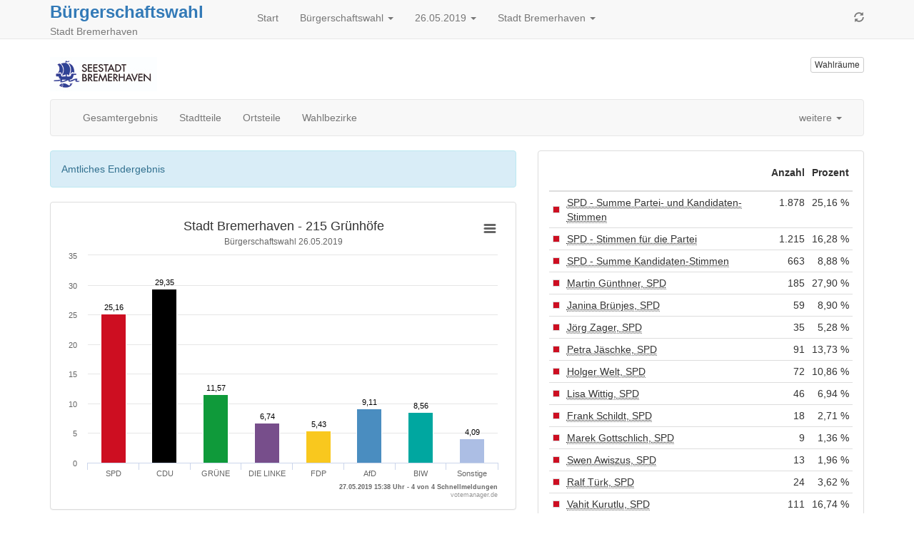

--- FILE ---
content_type: text/html
request_url: https://www.wahlen-bremen.de/Wahlen/2019_05_26/04012000/html5/Buergerschaft_Bremen_22_Ortsteil_215_Gruenhoefe.html
body_size: 8412
content:
<!DOCTYPE html>
<html lang="de"><head><meta name="viewport" content="width=device-width, initial-scale=1.0"> <title>B&uuml;rgerschaftswahl - Europawahl / B&uuml;rgerschaftswahl / Stadtverordnetenversammlung 2019 in der Stadt Bremerhaven - Ortsteil 215 Gr&uuml;nh&ouml;fe</title><meta http-equiv='X-UA-Compatible' content='IE=9'>
<meta http-equiv='Content-Type' content='text/html;charset=utf-8'><meta http-equiv='expires' content='Mon, 26 Jul 1997 05:00:00 GMT'>
<meta http-equiv='cache-control' content='no-cache, must-revalidate'>
<meta http-equiv='pragma' content='no-cache'>
<link rel="SHORTCUT ICON" href="img/favicon.png" type="image/x-icon">
<link rel="icon" href="img/favicon.png" type="image/x-icon">
<link type="image/x-icon" href="img/favicon.png"/>
<script type="text/javascript" src="js/jquery.js"></script><link rel="stylesheet" type="text/css" href="css/bootstrap.min.css"><script type="text/javascript" src="js/bootstrap.min.js"></script><script type="text/javascript" src="js/charts/highcharts.js"></script><script type="text/javascript" src="js/charts/highcharts-more.js"></script><script type="text/javascript" src="js/charts/modules/exporting.js"></script><script type="text/javascript" src="js/Highchart.language.js"></script><script type="text/javascript" src="js/charts/map.js"></script><script type="text/javascript" src="js/jquery.ellipsis.min.js"></script><link rel="stylesheet" type="text/css" href="css/main.css"><script type="text/javascript" src="js/main.js"></script></head><body><!-- behoerde='Stadt Bremerhaven'&termin='26.05.2019'&wahl='Europawahl / Bürgerschaftswahl / Stadtverordnetenversammlung'&favName='Europawahl / Bürgerschaftswahl / Stadtverordnetenversammlung in der Stadt Bremerhaven (26.05.2019) - Übersicht' -->
<nav class="navbar navbar-default navbar-fixed-top"  role="navigation" ><div class="container" ><div class="navbar-header" ><a href="javascript:location.reload(true);"  class="navbar-toggle" ><i class="glyphicon glyphicon-refresh" ></i></a> <button type="button" class="navbar-toggle" data-toggle="collapse" data-target="#bs-example-navbar-collapse-1"><i class="glyphicon glyphicon-list" ></i></button><div style="margin-right:5px;"  class="headerInfo" ><span class="title" ><a style="font-size:1.2em"  href="Buergerschaft_Bremen_22_Gemeinde_Stadt_Bremerhaven.html" >B&uuml;rgerschaftswahl</a></span><span class="subtitle" > Stadt Bremerhaven</span></div></div><div class="collapse navbar-collapse"  id="bs-example-navbar-collapse-1" ><ul class="nav navbar-nav" ><li><a href="index.html" >Start</a></li><li class="dropdown" ><a data-toggle="dropdown"  href="#"  class="dropdown-toggle" >B&uuml;rgerschaftswahl <span class="caret" ></span></a><ul class="dropdown-menu" ><li><a href="index.html" >Wahlen&uuml;bersicht</a></li><li class="divider" ></li><li class="" ><a href="Europawahl_21_Gemeinde_Stadt_Bremerhaven.html" >Europawahl </a></li><li class="active" ><a href="Buergerschaft_Bremen_22_Gemeinde_Stadt_Bremerhaven.html" >B&uuml;rgerschaftswahl </a></li><li class="" ><a href="Stadtverordnetenversammlung_Bremerhaven_25_Gemeinde_Stadt_Bremerhaven.html" >Stadtverordnetenversammlung </a></li></ul></li><li class="dropdown" ><a data-toggle="dropdown"  href="#"  class="dropdown-toggle" >26.05.2019 <span class="caret" ></span></a><ul class="dropdown-menu" ><li><a href="../../../04012000/index.html" >Termin &auml;ndern</a></li></ul></li><li class="dropdown" ><a data-toggle="dropdown"  href="#"  class="dropdown-toggle" >Stadt Bremerhaven <span class="caret" ></span></a><ul class="dropdown-menu" ><li><a href="http://wahlen.votemanager.de/" >Beh&ouml;rde &auml;ndern</a></li><li class="divider" ></li><li><a href="http://www.bremerhaven.de"  target="_blank" >zur Homepage</a></li><li><a href="../../04010000/html5/index.html" >zum Land</a></li></ul></li></ul><ul class="nav navbar-nav navbar-right hidden-xs" ><li><a href="javascript:location.reload(true);" ><i class="glyphicon glyphicon-refresh" ></i></a></li></ul></div></div></nav><div class="container" ><p><div class="row" ><div class="col-md-9 col-xs-6" ><a href="http://www.bremerhaven.de"  target="_blank" ><img src="logo.png"  alt="Logo"  title="Logo"  class="img-responsive" ></a></div><div class="col-md-3 col-xs-6" ><p><a href="Wahllokaluebersicht.html"  class="pull-right btn btn-default btn-xs"  title="Mein Wahlraum" >Wahlr&auml;ume</a></p></div></div>
<div class="row" ><div class="col-md-12" ><div id="newsbox" ></div></div></div>
</p><div class="navbar navbar-default" role="navigation">
<div class="container-fluid">
<div class="navbar-header">
<button type="button" class="navbar-toggle" data-toggle="collapse" data-target="#bs-example-navbar-collapse-2">
<span class="sr-only">Toggle navigation</span>
<span class="icon-bar"></span>
<span class="icon-bar"></span>
<span class="icon-bar"></span>
</button>
<a class="navbar-brand visible-xs" href="#">Ergebnis</a>
</div>
<div class="collapse navbar-collapse" id="bs-example-navbar-collapse-2">
<ul class="nav navbar-nav" ><li class="" ><a href="Buergerschaft_Bremen_22_Gemeinde_Stadt_Bremerhaven.html" >Gesamtergebnis</a></li><li class="" ><a href="Buergerschaft_Bremen_22_Uebersicht_ortst.html" >Stadtteile</a></li><li class="" ><a href="Buergerschaft_Bremen_22_Uebersicht_stadtteil.html" >Ortsteile</a></li><li class="" ><a href="Buergerschaft_Bremen_22_Uebersicht_stbz.html" >Wahlbezirke</a></li></ul>
<ul class="nav navbar-nav" ></ul>

<ul class="nav navbar-nav navbar-right" ><li class="dropdown" ><a data-toggle="dropdown"  href="#"  class="dropdown-toggle" >weitere <span class="caret" ></span></a><ul class="dropdown-menu" ><li><a href="Open-Data-Buergerschaft-Bremen223.csv"  target="_blank" ><i class="glyphicon glyphicon-book" ></i> 'Open Data'-CSV: Gemeinde-Ergebnis</a></li><li><a href="Open-Data-Buergerschaft-Bremen228.csv"  target="_blank" ><i class="glyphicon glyphicon-book" ></i> 'Open Data'-CSV: &Uuml;bersicht &uuml;ber Stadtteile</a></li><li><a href="Open-Data-Buergerschaft-Bremen2211.csv"  target="_blank" ><i class="glyphicon glyphicon-book" ></i> 'Open Data'-CSV: &Uuml;bersicht &uuml;ber Ortsteile</a></li><li><a href="Open-Data-Buergerschaft-Bremen226.csv"  target="_blank" ><i class="glyphicon glyphicon-book" ></i> 'Open Data'-CSV: &Uuml;bersicht &uuml;ber Wahlbezirke</a></li></ul></li></ul>
</div><!-- /.navbar-collapse -->
</div><!-- /.container-fluid -->
</div>

<div class="row" ><div class="col-md-7" ><div id="ergebnisStatus"  class="alert alert-info"  style="display:none" ></div>
<script type="text/javascript">
$( document ).ready(function () {
categoriesstadtteilgrafik393 = ['SPD','CDU','GR\u00DCNE','DIE LINKE','FDP','AfD','BIW','Sonstige'],
namestadtteilgrafik393 = 'Ergebnisübersicht',
datastadtteilgrafik393 = [{name:'Sozialdemokratische Partei Deutschlands', color: '#cd0e21', y: 25.16},{name:'Christlich Demokratische Union Deutschlands', color: '#000000', y: 29.35},{name:'B\u00DCNDNIS 90\/DIE GR\u00DCNEN', color: '#0f9a3a', y: 11.57},{name:'DIE LINKE', color: '#774e8b', y: 6.74},{name:'Freie Demokratische Partei', color: '#f9c81e', y: 5.43},{name:'Alternative f\u00FCr Deutschland', color: '#4a8dc0', y: 9.11},{name:'B\u00DCRGER IN WUT', color: '#00a7a0', y: 8.56},{name:'Sonstige', color: '#acbee4', y: 4.09, drilldown: {
name: 'Sonstige',
categories: ['PIRATEN','DIE RECHTE','FREIE W\u00C4HLER','WIR'],
data: [{name:'Piratenpartei Deutschland', color: '#e27b25', y: 2.05},{name:'DIE RECHTE \u2013 Partei f\u00FCr Volksabstimmung, Souver\u00E4nit\u00E4t und Heimatschutz', color: '#996633', y: 0.46},{name:'FREIE W\u00C4HLER', color: '#800000', y: 0.67},{name:'Willkommen in der Realit\u00E4t', color: '#006666', y: 0.91}],
color: '#acbee4'
}
}];
var chartstadtteilgrafik393 = $('#stadtteilgrafik393').highcharts({
           legend: { enabled: false },
            chart: { type: 'column',backgroundColor:null},
title: { 
   text: 'Stadt Bremerhaven - 215 Gr\u00FCnh\u00F6fe'
},
subtitle: { 
   text: 'B\u00FCrgerschaftswahl 26.05.2019'
},

            xAxis: {
               title: {
                   align: 'high',
                   text: '27.05.2019 15:38 Uhr - 4 von 4 Schnellmeldungen',
                   style: {
                       cursor: 'default',
                       fontWeight: 'bold',
                       fontSize: '7pt'
                   }
               }

               ,
               categories: categoriesstadtteilgrafik393,
               labels: { 
enabled: true,
              style: {
                 textOverflow: 'none'
               }
}
            },
            yAxis: {
title: { text: null }
            },
            tooltip: {
                enabled: false
            },
            series: [{
                name: namestadtteilgrafik393,
                data: datastadtteilgrafik393,
                color: 'white',
                dataLabels: {
                    enabled: true,
                       style: {
fontWeight: 'normal',
                }
},
                    overflow: 'none',
                    crop: false
            }],
            exporting: {
                enabled: true,
                filename: '215 Gr\u00FCnh\u00F6fe',
            },
credits: {
       floating: true,
       text: 'votemanager.de',
       href: null,
       position: {
           align: 'right',
           y: -2
       },
       style: {
           cursor: 'default',
           fontSize: '7pt'
       }
   },

            plotOptions: {
               series: {
                  states: {
                    hover: {
                       enabled: false
                      }
                    }
                },
                 column: {
                     cursor: 'pointer',
                     point: {
                         events: {
                             click: function() {
                                 var drilldown = this.drilldown;
                                 if (drilldown) { // drill down
                                     setChart(drilldown.name, drilldown.categories, drilldown.data, drilldown.color);
                                 } else { // restore
                                     setChart(namestadtteilgrafik393, categoriesstadtteilgrafik393, datastadtteilgrafik393);
                                 }
                             }
                         }
                     },
                     dataLabels: {
                         overflow: 'none',
                         crop: false,
                         enabled: true,
                         formatter: function() {
                             return Highcharts.numberFormat(this.y, 2, ',', ' ');
                         }
                     }
                 }
            }
        })
        .highcharts(); // return chart
function setChart(name, categories, data, color) {
     chartstadtteilgrafik393.xAxis[0].setCategories(categories, false);
     chartstadtteilgrafik393.series[0].remove(false);
     chartstadtteilgrafik393.addSeries({
         name: name,
         data: data,
         color: color || 'white'
     }, false);
     chartstadtteilgrafik393.redraw();
}
    });
</script>

<div class="modal fade"  id="SonstigeHinweis"  role="dialog"  aria-hidden="true" ></div>

<div class="panel panel-default" ><div class="panel-body" ><div id="stadtteilgrafik393"  class=""  style="min-width: 250px; height: 100%;" ></div></div></div>


<div class="visible-xs" ></div>
<div class="panel panel-default" ><div class="panel-heading" >215 Gr&uuml;nh&ouml;fe</div><div class="panel-body" ><div><p class="panel-body text-info"  style="text-align:center;font-weight:bolder" >Alle Schnellmeldungen eingegangen!<br>(4 von 4 Schnellmeldungen)</p><table  class="table table-striped"
>
<tr


>

<td>Wahlberechtigte
</td>
<td align="right" >3.592</td>
<td>
</td>
</tr>
<tr


>

<td>W&auml;hler
</td>
<td align="right" >1.583
</td>
<td align="right" >44,07 %
</td>
</tr>
<tr


>

<td>ung&uuml;ltige Stimmzettel
</td>
<td align="right" >66
</td>
<td align="right" >4,17 %
</td>
</tr>
<tr


>

<td>g&uuml;ltige Stimmzettel
</td>
<td align="right" >1.517
</td>
<td align="right" >95,83 %
</td>
</tr>

</table>
</div></div></div>

</div><div class="col-md-5" ><div class="panel panel-default" ><div class="panel-body" ><table  class="table table-condensed"
>
<thead>
<tr


>

<th style="width:1%" ></th>
<th></th>
<th><p class="text-right" >Anzahl</p></th>
<th><p class="text-right" >Prozent</p></th>
</tr>
</thead>
<tbody>
<tr


>

<td style="vertical-align:middle" ><div style="width:10px;height:10px;background-color: #cd0e21;border:solid 1px #dadada" ></div></td>
<td><abbr title="Sozialdemokratische Partei Deutschlands - Summe Partei- und Kandidaten-Stimmen" >SPD - Summe Partei- und Kandidaten-Stimmen</abbr></td>
<td class="text-right" ><nobr>1.878</nobr></td>
<td class="text-right" ><nobr>25,16 %</nobr></td>
</tr>
<tr


>

<td style="vertical-align:middle" ><div style="width:10px;height:10px;background-color: #cd0e21;border:solid 1px #dadada" ></div></td>
<td><abbr title="Sozialdemokratische Partei Deutschlands - Stimmen f&uuml;r die Partei" >SPD - Stimmen f&uuml;r die Partei</abbr></td>
<td class="text-right" ><nobr>1.215</nobr></td>
<td class="text-right" ><nobr>16,28 %</nobr></td>
</tr>
<tr


>

<td style="vertical-align:middle" ><div style="width:10px;height:10px;background-color: #cd0e21;border:solid 1px #dadada" ></div></td>
<td><abbr title="Sozialdemokratische Partei Deutschlands - Summe Kandidaten-Stimmen" >SPD - Summe Kandidaten-Stimmen</abbr></td>
<td class="text-right" ><nobr>663</nobr></td>
<td class="text-right" ><nobr>8,88 %</nobr></td>
</tr>
<tr


>

<td style="vertical-align:middle" ><div style="width:10px;height:10px;background-color: #cd0e21;border:solid 1px #dadada" ></div></td>
<td><abbr title="Martin G&uuml;nthner, Sozialdemokratische Partei Deutschlands" >Martin G&uuml;nthner, SPD</abbr></td>
<td class="text-right" ><nobr>185</nobr></td>
<td class="text-right" ><nobr>27,90 %</nobr></td>
</tr>
<tr


>

<td style="vertical-align:middle" ><div style="width:10px;height:10px;background-color: #cd0e21;border:solid 1px #dadada" ></div></td>
<td><abbr title="Janina Br&uuml;njes, Sozialdemokratische Partei Deutschlands" >Janina Br&uuml;njes, SPD</abbr></td>
<td class="text-right" ><nobr>59</nobr></td>
<td class="text-right" ><nobr>8,90 %</nobr></td>
</tr>
<tr


>

<td style="vertical-align:middle" ><div style="width:10px;height:10px;background-color: #cd0e21;border:solid 1px #dadada" ></div></td>
<td><abbr title="J&ouml;rg Zager, Sozialdemokratische Partei Deutschlands" >J&ouml;rg Zager, SPD</abbr></td>
<td class="text-right" ><nobr>35</nobr></td>
<td class="text-right" ><nobr>5,28 %</nobr></td>
</tr>
<tr


>

<td style="vertical-align:middle" ><div style="width:10px;height:10px;background-color: #cd0e21;border:solid 1px #dadada" ></div></td>
<td><abbr title="Petra J&auml;schke, Sozialdemokratische Partei Deutschlands" >Petra J&auml;schke, SPD</abbr></td>
<td class="text-right" ><nobr>91</nobr></td>
<td class="text-right" ><nobr>13,73 %</nobr></td>
</tr>
<tr


>

<td style="vertical-align:middle" ><div style="width:10px;height:10px;background-color: #cd0e21;border:solid 1px #dadada" ></div></td>
<td><abbr title="Holger Welt, Sozialdemokratische Partei Deutschlands" >Holger Welt, SPD</abbr></td>
<td class="text-right" ><nobr>72</nobr></td>
<td class="text-right" ><nobr>10,86 %</nobr></td>
</tr>
<tr


>

<td style="vertical-align:middle" ><div style="width:10px;height:10px;background-color: #cd0e21;border:solid 1px #dadada" ></div></td>
<td><abbr title="Lisa Wittig, Sozialdemokratische Partei Deutschlands" >Lisa Wittig, SPD</abbr></td>
<td class="text-right" ><nobr>46</nobr></td>
<td class="text-right" ><nobr>6,94 %</nobr></td>
</tr>
<tr


>

<td style="vertical-align:middle" ><div style="width:10px;height:10px;background-color: #cd0e21;border:solid 1px #dadada" ></div></td>
<td><abbr title="Frank Schildt, Sozialdemokratische Partei Deutschlands" >Frank Schildt, SPD</abbr></td>
<td class="text-right" ><nobr>18</nobr></td>
<td class="text-right" ><nobr>2,71 %</nobr></td>
</tr>
<tr


>

<td style="vertical-align:middle" ><div style="width:10px;height:10px;background-color: #cd0e21;border:solid 1px #dadada" ></div></td>
<td><abbr title="Marek Gottschlich, Sozialdemokratische Partei Deutschlands" >Marek Gottschlich, SPD</abbr></td>
<td class="text-right" ><nobr>9</nobr></td>
<td class="text-right" ><nobr>1,36 %</nobr></td>
</tr>
<tr


>

<td style="vertical-align:middle" ><div style="width:10px;height:10px;background-color: #cd0e21;border:solid 1px #dadada" ></div></td>
<td><abbr title="Swen Awiszus, Sozialdemokratische Partei Deutschlands" >Swen Awiszus, SPD</abbr></td>
<td class="text-right" ><nobr>13</nobr></td>
<td class="text-right" ><nobr>1,96 %</nobr></td>
</tr>
<tr


>

<td style="vertical-align:middle" ><div style="width:10px;height:10px;background-color: #cd0e21;border:solid 1px #dadada" ></div></td>
<td><abbr title="Ralf T&uuml;rk, Sozialdemokratische Partei Deutschlands" >Ralf T&uuml;rk, SPD</abbr></td>
<td class="text-right" ><nobr>24</nobr></td>
<td class="text-right" ><nobr>3,62 %</nobr></td>
</tr>
<tr


>

<td style="vertical-align:middle" ><div style="width:10px;height:10px;background-color: #cd0e21;border:solid 1px #dadada" ></div></td>
<td><abbr title="Vahit Kurutlu, Sozialdemokratische Partei Deutschlands" >Vahit Kurutlu, SPD</abbr></td>
<td class="text-right" ><nobr>111</nobr></td>
<td class="text-right" ><nobr>16,74 %</nobr></td>
</tr>
<tr


>

<td style="vertical-align:middle" ><div style="width:10px;height:10px;background-color: #000000;border:solid 1px #dadada" ></div></td>
<td><abbr title="Christlich Demokratische Union Deutschlands - Summe Partei- und Kandidaten-Stimmen" >CDU - Summe Partei- und Kandidaten-Stimmen</abbr></td>
<td class="text-right" ><nobr>2.191</nobr></td>
<td class="text-right" ><nobr>29,35 %</nobr></td>
</tr>
<tr


>

<td style="vertical-align:middle" ><div style="width:10px;height:10px;background-color: #000000;border:solid 1px #dadada" ></div></td>
<td><abbr title="Christlich Demokratische Union Deutschlands - Stimmen f&uuml;r die Partei" >CDU - Stimmen f&uuml;r die Partei</abbr></td>
<td class="text-right" ><nobr>965</nobr></td>
<td class="text-right" ><nobr>12,93 %</nobr></td>
</tr>
<tr


>

<td style="vertical-align:middle" ><div style="width:10px;height:10px;background-color: #000000;border:solid 1px #dadada" ></div></td>
<td><abbr title="Christlich Demokratische Union Deutschlands - Summe Kandidaten-Stimmen" >CDU - Summe Kandidaten-Stimmen</abbr></td>
<td class="text-right" ><nobr>1.226</nobr></td>
<td class="text-right" ><nobr>16,42 %</nobr></td>
</tr>
<tr


>

<td style="vertical-align:middle" ><div style="width:10px;height:10px;background-color: #000000;border:solid 1px #dadada" ></div></td>
<td><abbr title="Christine Schnittker, Christlich Demokratische Union Deutschlands" >Christine Schnittker, CDU</abbr></td>
<td class="text-right" ><nobr>133</nobr></td>
<td class="text-right" ><nobr>10,85 %</nobr></td>
</tr>
<tr


>

<td style="vertical-align:middle" ><div style="width:10px;height:10px;background-color: #000000;border:solid 1px #dadada" ></div></td>
<td><abbr title="Thorsten Raschen, Christlich Demokratische Union Deutschlands" >Thorsten Raschen, CDU</abbr></td>
<td class="text-right" ><nobr>74</nobr></td>
<td class="text-right" ><nobr>6,04 %</nobr></td>
</tr>
<tr


>

<td style="vertical-align:middle" ><div style="width:10px;height:10px;background-color: #000000;border:solid 1px #dadada" ></div></td>
<td><abbr title="Sina Dertwinkel, Christlich Demokratische Union Deutschlands" >Sina Dertwinkel, CDU</abbr></td>
<td class="text-right" ><nobr>18</nobr></td>
<td class="text-right" ><nobr>1,47 %</nobr></td>
</tr>
<tr


>

<td style="vertical-align:middle" ><div style="width:10px;height:10px;background-color: #000000;border:solid 1px #dadada" ></div></td>
<td><abbr title="G&uuml;nther Fli&szlig;ikowski, Christlich Demokratische Union Deutschlands" >G&uuml;nther Fli&szlig;ikowski, CDU</abbr></td>
<td class="text-right" ><nobr>22</nobr></td>
<td class="text-right" ><nobr>1,79 %</nobr></td>
</tr>
<tr


>

<td style="vertical-align:middle" ><div style="width:10px;height:10px;background-color: #000000;border:solid 1px #dadada" ></div></td>
<td><abbr title="Sascha Lucht, Christlich Demokratische Union Deutschlands" >Sascha Lucht, CDU</abbr></td>
<td class="text-right" ><nobr>18</nobr></td>
<td class="text-right" ><nobr>1,47 %</nobr></td>
</tr>
<tr


>

<td style="vertical-align:middle" ><div style="width:10px;height:10px;background-color: #000000;border:solid 1px #dadada" ></div></td>
<td><abbr title="Marina Kargoscha, Christlich Demokratische Union Deutschlands" >Marina Kargoscha, CDU</abbr></td>
<td class="text-right" ><nobr>39</nobr></td>
<td class="text-right" ><nobr>3,18 %</nobr></td>
</tr>
<tr


>

<td style="vertical-align:middle" ><div style="width:10px;height:10px;background-color: #000000;border:solid 1px #dadada" ></div></td>
<td><abbr title="Turhal &Ouml;zdal, Christlich Demokratische Union Deutschlands" >Turhal &Ouml;zdal, CDU</abbr></td>
<td class="text-right" ><nobr>860</nobr></td>
<td class="text-right" ><nobr>70,15 %</nobr></td>
</tr>
<tr


>

<td style="vertical-align:middle" ><div style="width:10px;height:10px;background-color: #000000;border:solid 1px #dadada" ></div></td>
<td><abbr title="Marco Butzkus, Christlich Demokratische Union Deutschlands" >Marco Butzkus, CDU</abbr></td>
<td class="text-right" ><nobr>9</nobr></td>
<td class="text-right" ><nobr>0,73 %</nobr></td>
</tr>
<tr


>

<td style="vertical-align:middle" ><div style="width:10px;height:10px;background-color: #000000;border:solid 1px #dadada" ></div></td>
<td><abbr title="Dieter Neuhoff, Christlich Demokratische Union Deutschlands" >Dieter Neuhoff, CDU</abbr></td>
<td class="text-right" ><nobr>30</nobr></td>
<td class="text-right" ><nobr>2,45 %</nobr></td>
</tr>
<tr


>

<td style="vertical-align:middle" ><div style="width:10px;height:10px;background-color: #000000;border:solid 1px #dadada" ></div></td>
<td><abbr title="Lutz Jacob, Christlich Demokratische Union Deutschlands" >Lutz Jacob, CDU</abbr></td>
<td class="text-right" ><nobr>23</nobr></td>
<td class="text-right" ><nobr>1,88 %</nobr></td>
</tr>
<tr


>

<td style="vertical-align:middle" ><div style="width:10px;height:10px;background-color: #0f9a3a;border:solid 1px #dadada" ></div></td>
<td><abbr title="B&Uuml;NDNIS 90/DIE GR&Uuml;NEN - Summe Partei- und Kandidaten-Stimmen" >GR&Uuml;NE - Summe Partei- und Kandidaten-Stimmen</abbr></td>
<td class="text-right" ><nobr>864</nobr></td>
<td class="text-right" ><nobr>11,57 %</nobr></td>
</tr>
<tr


>

<td style="vertical-align:middle" ><div style="width:10px;height:10px;background-color: #0f9a3a;border:solid 1px #dadada" ></div></td>
<td><abbr title="B&Uuml;NDNIS 90/DIE GR&Uuml;NEN - Stimmen f&uuml;r die Partei" >GR&Uuml;NE - Stimmen f&uuml;r die Partei</abbr></td>
<td class="text-right" ><nobr>543</nobr></td>
<td class="text-right" ><nobr>7,27 %</nobr></td>
</tr>
<tr


>

<td style="vertical-align:middle" ><div style="width:10px;height:10px;background-color: #0f9a3a;border:solid 1px #dadada" ></div></td>
<td><abbr title="B&Uuml;NDNIS 90/DIE GR&Uuml;NEN - Summe Kandidaten-Stimmen" >GR&Uuml;NE - Summe Kandidaten-Stimmen</abbr></td>
<td class="text-right" ><nobr>321</nobr></td>
<td class="text-right" ><nobr>4,30 %</nobr></td>
</tr>
<tr


>

<td style="vertical-align:middle" ><div style="width:10px;height:10px;background-color: #0f9a3a;border:solid 1px #dadada" ></div></td>
<td><abbr title="S&uuml;lmez Dogan, B&Uuml;NDNIS 90/DIE GR&Uuml;NEN" >S&uuml;lmez Dogan, GR&Uuml;NE</abbr></td>
<td class="text-right" ><nobr>189</nobr></td>
<td class="text-right" ><nobr>58,88 %</nobr></td>
</tr>
<tr


>

<td style="vertical-align:middle" ><div style="width:10px;height:10px;background-color: #0f9a3a;border:solid 1px #dadada" ></div></td>
<td><abbr title="Maurice M&uuml;ller, B&Uuml;NDNIS 90/DIE GR&Uuml;NEN" >Maurice M&uuml;ller, GR&Uuml;NE</abbr></td>
<td class="text-right" ><nobr>32</nobr></td>
<td class="text-right" ><nobr>9,97 %</nobr></td>
</tr>
<tr


>

<td style="vertical-align:middle" ><div style="width:10px;height:10px;background-color: #0f9a3a;border:solid 1px #dadada" ></div></td>
<td><abbr title="Dorothea Fensak, B&Uuml;NDNIS 90/DIE GR&Uuml;NEN" >Dorothea Fensak, GR&Uuml;NE</abbr></td>
<td class="text-right" ><nobr>13</nobr></td>
<td class="text-right" ><nobr>4,05 %</nobr></td>
</tr>
<tr


>

<td style="vertical-align:middle" ><div style="width:10px;height:10px;background-color: #0f9a3a;border:solid 1px #dadada" ></div></td>
<td><abbr title="Michael Labetzke, B&Uuml;NDNIS 90/DIE GR&Uuml;NEN" >Michael Labetzke, GR&Uuml;NE</abbr></td>
<td class="text-right" ><nobr>28</nobr></td>
<td class="text-right" ><nobr>8,72 %</nobr></td>
</tr>
<tr


>

<td style="vertical-align:middle" ><div style="width:10px;height:10px;background-color: #0f9a3a;border:solid 1px #dadada" ></div></td>
<td><abbr title="Julia Stephan, B&Uuml;NDNIS 90/DIE GR&Uuml;NEN" >Julia Stephan, GR&Uuml;NE</abbr></td>
<td class="text-right" ><nobr>15</nobr></td>
<td class="text-right" ><nobr>4,67 %</nobr></td>
</tr>
<tr


>

<td style="vertical-align:middle" ><div style="width:10px;height:10px;background-color: #0f9a3a;border:solid 1px #dadada" ></div></td>
<td><abbr title="Dr. Ulf Eversberg, B&Uuml;NDNIS 90/DIE GR&Uuml;NEN" >Dr. Ulf Eversberg, GR&Uuml;NE</abbr></td>
<td class="text-right" ><nobr>12</nobr></td>
<td class="text-right" ><nobr>3,74 %</nobr></td>
</tr>
<tr


>

<td style="vertical-align:middle" ><div style="width:10px;height:10px;background-color: #0f9a3a;border:solid 1px #dadada" ></div></td>
<td><abbr title="Claudius Kaminiarz, B&Uuml;NDNIS 90/DIE GR&Uuml;NEN" >Claudius Kaminiarz, GR&Uuml;NE</abbr></td>
<td class="text-right" ><nobr>32</nobr></td>
<td class="text-right" ><nobr>9,97 %</nobr></td>
</tr>
<tr


>

<td style="vertical-align:middle" ><div style="width:10px;height:10px;background-color: #774e8b;border:solid 1px #dadada" ></div></td>
<td>DIE LINKE - Summe Partei- und Kandidaten-Stimmen</td>
<td class="text-right" ><nobr>503</nobr></td>
<td class="text-right" ><nobr>6,74 %</nobr></td>
</tr>
<tr


>

<td style="vertical-align:middle" ><div style="width:10px;height:10px;background-color: #774e8b;border:solid 1px #dadada" ></div></td>
<td>DIE LINKE - Stimmen f&uuml;r die Partei</td>
<td class="text-right" ><nobr>326</nobr></td>
<td class="text-right" ><nobr>4,37 %</nobr></td>
</tr>
<tr


>

<td style="vertical-align:middle" ><div style="width:10px;height:10px;background-color: #774e8b;border:solid 1px #dadada" ></div></td>
<td>DIE LINKE - Summe Kandidaten-Stimmen</td>
<td class="text-right" ><nobr>177</nobr></td>
<td class="text-right" ><nobr>2,37 %</nobr></td>
</tr>
<tr


>

<td style="vertical-align:middle" ><div style="width:10px;height:10px;background-color: #774e8b;border:solid 1px #dadada" ></div></td>
<td>Nelson Jan&szlig;en, DIE LINKE</td>
<td class="text-right" ><nobr>100</nobr></td>
<td class="text-right" ><nobr>56,50 %</nobr></td>
</tr>
<tr


>

<td style="vertical-align:middle" ><div style="width:10px;height:10px;background-color: #774e8b;border:solid 1px #dadada" ></div></td>
<td>Ingo Rehmke, DIE LINKE</td>
<td class="text-right" ><nobr>60</nobr></td>
<td class="text-right" ><nobr>33,90 %</nobr></td>
</tr>
<tr


>

<td style="vertical-align:middle" ><div style="width:10px;height:10px;background-color: #774e8b;border:solid 1px #dadada" ></div></td>
<td>Heidemarie Schr&ouml;der, DIE LINKE</td>
<td class="text-right" ><nobr>17</nobr></td>
<td class="text-right" ><nobr>9,60 %</nobr></td>
</tr>
<tr


>

<td style="vertical-align:middle" ><div style="width:10px;height:10px;background-color: #f9c81e;border:solid 1px #dadada" ></div></td>
<td><abbr title="Freie Demokratische Partei - Summe Partei- und Kandidaten-Stimmen" >FDP - Summe Partei- und Kandidaten-Stimmen</abbr></td>
<td class="text-right" ><nobr>405</nobr></td>
<td class="text-right" ><nobr>5,43 %</nobr></td>
</tr>
<tr


>

<td style="vertical-align:middle" ><div style="width:10px;height:10px;background-color: #f9c81e;border:solid 1px #dadada" ></div></td>
<td><abbr title="Freie Demokratische Partei - Stimmen f&uuml;r die Partei" >FDP - Stimmen f&uuml;r die Partei</abbr></td>
<td class="text-right" ><nobr>290</nobr></td>
<td class="text-right" ><nobr>3,88 %</nobr></td>
</tr>
<tr


>

<td style="vertical-align:middle" ><div style="width:10px;height:10px;background-color: #f9c81e;border:solid 1px #dadada" ></div></td>
<td><abbr title="Freie Demokratische Partei - Summe Kandidaten-Stimmen" >FDP - Summe Kandidaten-Stimmen</abbr></td>
<td class="text-right" ><nobr>115</nobr></td>
<td class="text-right" ><nobr>1,54 %</nobr></td>
</tr>
<tr


>

<td style="vertical-align:middle" ><div style="width:10px;height:10px;background-color: #f9c81e;border:solid 1px #dadada" ></div></td>
<td><abbr title="Dr. Hauke Hilz, Freie Demokratische Partei" >Dr. Hauke Hilz, FDP</abbr></td>
<td class="text-right" ><nobr>60</nobr></td>
<td class="text-right" ><nobr>52,17 %</nobr></td>
</tr>
<tr


>

<td style="vertical-align:middle" ><div style="width:10px;height:10px;background-color: #f9c81e;border:solid 1px #dadada" ></div></td>
<td><abbr title="Bernd Schomaker, Freie Demokratische Partei" >Bernd Schomaker, FDP</abbr></td>
<td class="text-right" ><nobr>12</nobr></td>
<td class="text-right" ><nobr>10,43 %</nobr></td>
</tr>
<tr


>

<td style="vertical-align:middle" ><div style="width:10px;height:10px;background-color: #f9c81e;border:solid 1px #dadada" ></div></td>
<td><abbr title="Bernd Freemann, Freie Demokratische Partei" >Bernd Freemann, FDP</abbr></td>
<td class="text-right" ><nobr>15</nobr></td>
<td class="text-right" ><nobr>13,04 %</nobr></td>
</tr>
<tr


>

<td style="vertical-align:middle" ><div style="width:10px;height:10px;background-color: #f9c81e;border:solid 1px #dadada" ></div></td>
<td><abbr title="Jens-Peter Mickmann, Freie Demokratische Partei" >Jens-Peter Mickmann, FDP</abbr></td>
<td class="text-right" ><nobr>5</nobr></td>
<td class="text-right" ><nobr>4,35 %</nobr></td>
</tr>
<tr


>

<td style="vertical-align:middle" ><div style="width:10px;height:10px;background-color: #f9c81e;border:solid 1px #dadada" ></div></td>
<td><abbr title="Alexander Litau, Freie Demokratische Partei" >Alexander Litau, FDP</abbr></td>
<td class="text-right" ><nobr>23</nobr></td>
<td class="text-right" ><nobr>20,00 %</nobr></td>
</tr>
<tr


>

<td style="vertical-align:middle" ><div style="width:10px;height:10px;background-color: #4a8dc0;border:solid 1px #dadada" ></div></td>
<td><abbr title="Alternative f&uuml;r Deutschland - Summe Partei- und Kandidaten-Stimmen" >AfD - Summe Partei- und Kandidaten-Stimmen</abbr></td>
<td class="text-right" ><nobr>680</nobr></td>
<td class="text-right" ><nobr>9,11 %</nobr></td>
</tr>
<tr


>

<td style="vertical-align:middle" ><div style="width:10px;height:10px;background-color: #4a8dc0;border:solid 1px #dadada" ></div></td>
<td><abbr title="Alternative f&uuml;r Deutschland - Stimmen f&uuml;r die Partei" >AfD - Stimmen f&uuml;r die Partei</abbr></td>
<td class="text-right" ><nobr>501</nobr></td>
<td class="text-right" ><nobr>6,71 %</nobr></td>
</tr>
<tr


>

<td style="vertical-align:middle" ><div style="width:10px;height:10px;background-color: #4a8dc0;border:solid 1px #dadada" ></div></td>
<td><abbr title="Alternative f&uuml;r Deutschland - Summe Kandidaten-Stimmen" >AfD - Summe Kandidaten-Stimmen</abbr></td>
<td class="text-right" ><nobr>179</nobr></td>
<td class="text-right" ><nobr>2,40 %</nobr></td>
</tr>
<tr


>

<td style="vertical-align:middle" ><div style="width:10px;height:10px;background-color: #4a8dc0;border:solid 1px #dadada" ></div></td>
<td><abbr title="Thomas J&uuml;rgewitz, Alternative f&uuml;r Deutschland" >Thomas J&uuml;rgewitz, AfD</abbr></td>
<td class="text-right" ><nobr>74</nobr></td>
<td class="text-right" ><nobr>41,34 %</nobr></td>
</tr>
<tr


>

<td style="vertical-align:middle" ><div style="width:10px;height:10px;background-color: #4a8dc0;border:solid 1px #dadada" ></div></td>
<td><abbr title="Natalia Bodenhagen, Alternative f&uuml;r Deutschland" >Natalia Bodenhagen, AfD</abbr></td>
<td class="text-right" ><nobr>57</nobr></td>
<td class="text-right" ><nobr>31,84 %</nobr></td>
</tr>
<tr


>

<td style="vertical-align:middle" ><div style="width:10px;height:10px;background-color: #4a8dc0;border:solid 1px #dadada" ></div></td>
<td><abbr title="Sven Lichtenfeld, Alternative f&uuml;r Deutschland" >Sven Lichtenfeld, AfD</abbr></td>
<td class="text-right" ><nobr>21</nobr></td>
<td class="text-right" ><nobr>11,73 %</nobr></td>
</tr>
<tr


>

<td style="vertical-align:middle" ><div style="width:10px;height:10px;background-color: #4a8dc0;border:solid 1px #dadada" ></div></td>
<td><abbr title="Pascal Hiller, Alternative f&uuml;r Deutschland" >Pascal Hiller, AfD</abbr></td>
<td class="text-right" ><nobr>19</nobr></td>
<td class="text-right" ><nobr>10,61 %</nobr></td>
</tr>
<tr


>

<td style="vertical-align:middle" ><div style="width:10px;height:10px;background-color: #4a8dc0;border:solid 1px #dadada" ></div></td>
<td><abbr title="Wolfgang Koch, Alternative f&uuml;r Deutschland" >Wolfgang Koch, AfD</abbr></td>
<td class="text-right" ><nobr>8</nobr></td>
<td class="text-right" ><nobr>4,47 %</nobr></td>
</tr>
<tr


>

<td style="vertical-align:middle" ><div style="width:10px;height:10px;background-color: #00a7a0;border:solid 1px #dadada" ></div></td>
<td><abbr title="B&Uuml;RGER IN WUT - Summe Partei- und Kandidaten-Stimmen" >BIW - Summe Partei- und Kandidaten-Stimmen</abbr></td>
<td class="text-right" ><nobr>639</nobr></td>
<td class="text-right" ><nobr>8,56 %</nobr></td>
</tr>
<tr


>

<td style="vertical-align:middle" ><div style="width:10px;height:10px;background-color: #00a7a0;border:solid 1px #dadada" ></div></td>
<td><abbr title="B&Uuml;RGER IN WUT - Stimmen f&uuml;r die Partei" >BIW - Stimmen f&uuml;r die Partei</abbr></td>
<td class="text-right" ><nobr>296</nobr></td>
<td class="text-right" ><nobr>3,97 %</nobr></td>
</tr>
<tr


>

<td style="vertical-align:middle" ><div style="width:10px;height:10px;background-color: #00a7a0;border:solid 1px #dadada" ></div></td>
<td><abbr title="B&Uuml;RGER IN WUT - Summe Kandidaten-Stimmen" >BIW - Summe Kandidaten-Stimmen</abbr></td>
<td class="text-right" ><nobr>343</nobr></td>
<td class="text-right" ><nobr>4,59 %</nobr></td>
</tr>
<tr


>

<td style="vertical-align:middle" ><div style="width:10px;height:10px;background-color: #00a7a0;border:solid 1px #dadada" ></div></td>
<td><abbr title="Jan Timke, B&Uuml;RGER IN WUT" >Jan Timke, BIW</abbr></td>
<td class="text-right" ><nobr>215</nobr></td>
<td class="text-right" ><nobr>62,68 %</nobr></td>
</tr>
<tr


>

<td style="vertical-align:middle" ><div style="width:10px;height:10px;background-color: #00a7a0;border:solid 1px #dadada" ></div></td>
<td><abbr title="Torsten Gro&szlig;, B&Uuml;RGER IN WUT" >Torsten Gro&szlig;, BIW</abbr></td>
<td class="text-right" ><nobr>28</nobr></td>
<td class="text-right" ><nobr>8,16 %</nobr></td>
</tr>
<tr


>

<td style="vertical-align:middle" ><div style="width:10px;height:10px;background-color: #00a7a0;border:solid 1px #dadada" ></div></td>
<td><abbr title="Julia Tiedemann, B&Uuml;RGER IN WUT" >Julia Tiedemann, BIW</abbr></td>
<td class="text-right" ><nobr>22</nobr></td>
<td class="text-right" ><nobr>6,41 %</nobr></td>
</tr>
<tr


>

<td style="vertical-align:middle" ><div style="width:10px;height:10px;background-color: #00a7a0;border:solid 1px #dadada" ></div></td>
<td><abbr title="Sascha Schuster, B&Uuml;RGER IN WUT" >Sascha Schuster, BIW</abbr></td>
<td class="text-right" ><nobr>44</nobr></td>
<td class="text-right" ><nobr>12,83 %</nobr></td>
</tr>
<tr


>

<td style="vertical-align:middle" ><div style="width:10px;height:10px;background-color: #00a7a0;border:solid 1px #dadada" ></div></td>
<td><abbr title="Malte Grotheer, B&Uuml;RGER IN WUT" >Malte Grotheer, BIW</abbr></td>
<td class="text-right" ><nobr>10</nobr></td>
<td class="text-right" ><nobr>2,92 %</nobr></td>
</tr>
<tr


>

<td style="vertical-align:middle" ><div style="width:10px;height:10px;background-color: #00a7a0;border:solid 1px #dadada" ></div></td>
<td><abbr title="Bianca Ax, B&Uuml;RGER IN WUT" >Bianca Ax, BIW</abbr></td>
<td class="text-right" ><nobr>7</nobr></td>
<td class="text-right" ><nobr>2,04 %</nobr></td>
</tr>
<tr


>

<td style="vertical-align:middle" ><div style="width:10px;height:10px;background-color: #00a7a0;border:solid 1px #dadada" ></div></td>
<td><abbr title="Heinrich Grotst&uuml;ck, B&Uuml;RGER IN WUT" >Heinrich Grotst&uuml;ck, BIW</abbr></td>
<td class="text-right" ><nobr>0</nobr></td>
<td class="text-right" ><nobr>0,00 %</nobr></td>
</tr>
<tr


>

<td style="vertical-align:middle" ><div style="width:10px;height:10px;background-color: #00a7a0;border:solid 1px #dadada" ></div></td>
<td><abbr title="Ralf Matheja, B&Uuml;RGER IN WUT" >Ralf Matheja, BIW</abbr></td>
<td class="text-right" ><nobr>12</nobr></td>
<td class="text-right" ><nobr>3,50 %</nobr></td>
</tr>
<tr


>

<td style="vertical-align:middle" ><div style="width:10px;height:10px;background-color: #00a7a0;border:solid 1px #dadada" ></div></td>
<td><abbr title="Gerhard Dietrich, B&Uuml;RGER IN WUT" >Gerhard Dietrich, BIW</abbr></td>
<td class="text-right" ><nobr>0</nobr></td>
<td class="text-right" ><nobr>0,00 %</nobr></td>
</tr>
<tr


>

<td style="vertical-align:middle" ><div style="width:10px;height:10px;background-color: #00a7a0;border:solid 1px #dadada" ></div></td>
<td><abbr title="Evelin Grotst&uuml;ck, B&Uuml;RGER IN WUT" >Evelin Grotst&uuml;ck, BIW</abbr></td>
<td class="text-right" ><nobr>5</nobr></td>
<td class="text-right" ><nobr>1,46 %</nobr></td>
</tr>
<tr


>

<td style="vertical-align:middle" ><div style="width:10px;height:10px;background-color: #e27b25;border:solid 1px #dadada" ></div></td>
<td><abbr title="Piratenpartei Deutschland - Summe Partei- und Kandidaten-Stimmen" >PIRATEN - Summe Partei- und Kandidaten-Stimmen</abbr></td>
<td class="text-right" ><nobr>153</nobr></td>
<td class="text-right" ><nobr>2,05 %</nobr></td>
</tr>
<tr


>

<td style="vertical-align:middle" ><div style="width:10px;height:10px;background-color: #e27b25;border:solid 1px #dadada" ></div></td>
<td><abbr title="Piratenpartei Deutschland - Stimmen f&uuml;r die Partei" >PIRATEN - Stimmen f&uuml;r die Partei</abbr></td>
<td class="text-right" ><nobr>79</nobr></td>
<td class="text-right" ><nobr>1,06 %</nobr></td>
</tr>
<tr


>

<td style="vertical-align:middle" ><div style="width:10px;height:10px;background-color: #e27b25;border:solid 1px #dadada" ></div></td>
<td><abbr title="Piratenpartei Deutschland - Summe Kandidaten-Stimmen" >PIRATEN - Summe Kandidaten-Stimmen</abbr></td>
<td class="text-right" ><nobr>74</nobr></td>
<td class="text-right" ><nobr>0,99 %</nobr></td>
</tr>
<tr


>

<td style="vertical-align:middle" ><div style="width:10px;height:10px;background-color: #e27b25;border:solid 1px #dadada" ></div></td>
<td><abbr title="Alexander Niedermeier, Piratenpartei Deutschland" >Alexander Niedermeier, PIRATEN</abbr></td>
<td class="text-right" ><nobr>56</nobr></td>
<td class="text-right" ><nobr>75,68 %</nobr></td>
</tr>
<tr


>

<td style="vertical-align:middle" ><div style="width:10px;height:10px;background-color: #e27b25;border:solid 1px #dadada" ></div></td>
<td><abbr title="Gerhard Andreas Lange, Piratenpartei Deutschland" >Gerhard Andreas Lange, PIRATEN</abbr></td>
<td class="text-right" ><nobr>4</nobr></td>
<td class="text-right" ><nobr>5,41 %</nobr></td>
</tr>
<tr


>

<td style="vertical-align:middle" ><div style="width:10px;height:10px;background-color: #e27b25;border:solid 1px #dadada" ></div></td>
<td><abbr title="Christian Daum, Piratenpartei Deutschland" >Christian Daum, PIRATEN</abbr></td>
<td class="text-right" ><nobr>8</nobr></td>
<td class="text-right" ><nobr>10,81 %</nobr></td>
</tr>
<tr


>

<td style="vertical-align:middle" ><div style="width:10px;height:10px;background-color: #e27b25;border:solid 1px #dadada" ></div></td>
<td><abbr title="J&ouml;rg Peer Groneberg, Piratenpartei Deutschland" >J&ouml;rg Peer Groneberg, PIRATEN</abbr></td>
<td class="text-right" ><nobr>6</nobr></td>
<td class="text-right" ><nobr>8,11 %</nobr></td>
</tr>
<tr


>

<td style="vertical-align:middle" ><div style="width:10px;height:10px;background-color: #996633;border:solid 1px #dadada" ></div></td>
<td><abbr title="DIE RECHTE &ndash; Partei f&uuml;r Volksabstimmung, Souver&auml;nit&auml;t und Heimatschutz - Summe Partei- und Kandidaten-Stimmen" >DIE RECHTE - Summe Partei- und Kandidaten-Stimmen</abbr></td>
<td class="text-right" ><nobr>34</nobr></td>
<td class="text-right" ><nobr>0,46 %</nobr></td>
</tr>
<tr


>

<td style="vertical-align:middle" ><div style="width:10px;height:10px;background-color: #996633;border:solid 1px #dadada" ></div></td>
<td><abbr title="DIE RECHTE &ndash; Partei f&uuml;r Volksabstimmung, Souver&auml;nit&auml;t und Heimatschutz - Stimmen f&uuml;r die Partei" >DIE RECHTE - Stimmen f&uuml;r die Partei</abbr></td>
<td class="text-right" ><nobr>20</nobr></td>
<td class="text-right" ><nobr>0,27 %</nobr></td>
</tr>
<tr


>

<td style="vertical-align:middle" ><div style="width:10px;height:10px;background-color: #996633;border:solid 1px #dadada" ></div></td>
<td><abbr title="DIE RECHTE &ndash; Partei f&uuml;r Volksabstimmung, Souver&auml;nit&auml;t und Heimatschutz - Summe Kandidaten-Stimmen" >DIE RECHTE - Summe Kandidaten-Stimmen</abbr></td>
<td class="text-right" ><nobr>14</nobr></td>
<td class="text-right" ><nobr>0,19 %</nobr></td>
</tr>
<tr


>

<td style="vertical-align:middle" ><div style="width:10px;height:10px;background-color: #996633;border:solid 1px #dadada" ></div></td>
<td><abbr title="Alexander von Malek, DIE RECHTE &ndash; Partei f&uuml;r Volksabstimmung, Souver&auml;nit&auml;t und Heimatschutz" >Alexander von Malek, DIE RECHTE</abbr></td>
<td class="text-right" ><nobr>4</nobr></td>
<td class="text-right" ><nobr>28,57 %</nobr></td>
</tr>
<tr


>

<td style="vertical-align:middle" ><div style="width:10px;height:10px;background-color: #996633;border:solid 1px #dadada" ></div></td>
<td><abbr title="Bj&ouml;rn Bade, DIE RECHTE &ndash; Partei f&uuml;r Volksabstimmung, Souver&auml;nit&auml;t und Heimatschutz" >Bj&ouml;rn Bade, DIE RECHTE</abbr></td>
<td class="text-right" ><nobr>0</nobr></td>
<td class="text-right" ><nobr>0,00 %</nobr></td>
</tr>
<tr


>

<td style="vertical-align:middle" ><div style="width:10px;height:10px;background-color: #996633;border:solid 1px #dadada" ></div></td>
<td><abbr title="Danny Weichert, DIE RECHTE &ndash; Partei f&uuml;r Volksabstimmung, Souver&auml;nit&auml;t und Heimatschutz" >Danny Weichert, DIE RECHTE</abbr></td>
<td class="text-right" ><nobr>1</nobr></td>
<td class="text-right" ><nobr>7,14 %</nobr></td>
</tr>
<tr


>

<td style="vertical-align:middle" ><div style="width:10px;height:10px;background-color: #996633;border:solid 1px #dadada" ></div></td>
<td><abbr title="Mirko Ohmann, DIE RECHTE &ndash; Partei f&uuml;r Volksabstimmung, Souver&auml;nit&auml;t und Heimatschutz" >Mirko Ohmann, DIE RECHTE</abbr></td>
<td class="text-right" ><nobr>5</nobr></td>
<td class="text-right" ><nobr>35,71 %</nobr></td>
</tr>
<tr


>

<td style="vertical-align:middle" ><div style="width:10px;height:10px;background-color: #996633;border:solid 1px #dadada" ></div></td>
<td><abbr title="Paul Leber, DIE RECHTE &ndash; Partei f&uuml;r Volksabstimmung, Souver&auml;nit&auml;t und Heimatschutz" >Paul Leber, DIE RECHTE</abbr></td>
<td class="text-right" ><nobr>2</nobr></td>
<td class="text-right" ><nobr>14,29 %</nobr></td>
</tr>
<tr


>

<td style="vertical-align:middle" ><div style="width:10px;height:10px;background-color: #996633;border:solid 1px #dadada" ></div></td>
<td><abbr title="Manfred Otten, DIE RECHTE &ndash; Partei f&uuml;r Volksabstimmung, Souver&auml;nit&auml;t und Heimatschutz" >Manfred Otten, DIE RECHTE</abbr></td>
<td class="text-right" ><nobr>1</nobr></td>
<td class="text-right" ><nobr>7,14 %</nobr></td>
</tr>
<tr


>

<td style="vertical-align:middle" ><div style="width:10px;height:10px;background-color: #996633;border:solid 1px #dadada" ></div></td>
<td><abbr title="Michaela Grundler, DIE RECHTE &ndash; Partei f&uuml;r Volksabstimmung, Souver&auml;nit&auml;t und Heimatschutz" >Michaela Grundler, DIE RECHTE</abbr></td>
<td class="text-right" ><nobr>1</nobr></td>
<td class="text-right" ><nobr>7,14 %</nobr></td>
</tr>
<tr


>

<td style="vertical-align:middle" ><div style="width:10px;height:10px;background-color: #800000;border:solid 1px #dadada" ></div></td>
<td>Hans-Joachim Martens, FREIE W&Auml;HLER - Summe Partei- und Kandidaten-Stimmen</td>
<td class="text-right" ><nobr>50</nobr></td>
<td class="text-right" ><nobr>0,67 %</nobr></td>
</tr>
<tr


>

<td style="vertical-align:middle" ><div style="width:10px;height:10px;background-color: #800000;border:solid 1px #dadada" ></div></td>
<td>Hans-Joachim Martens, FREIE W&Auml;HLER - Stimmen f&uuml;r die Partei</td>
<td class="text-right" ><nobr>40</nobr></td>
<td class="text-right" ><nobr>0,54 %</nobr></td>
</tr>
<tr


>

<td style="vertical-align:middle" ><div style="width:10px;height:10px;background-color: #800000;border:solid 1px #dadada" ></div></td>
<td>Hans-Joachim Martens, FREIE W&Auml;HLER - Summe Kandidaten-Stimmen</td>
<td class="text-right" ><nobr>10</nobr></td>
<td class="text-right" ><nobr>0,13 %</nobr></td>
</tr>
<tr


>

<td style="vertical-align:middle" ><div style="width:10px;height:10px;background-color: #006666;border:solid 1px #dadada" ></div></td>
<td><abbr title="Willkommen in der Realit&auml;t - Summe Partei- und Kandidaten-Stimmen" >WIR - Summe Partei- und Kandidaten-Stimmen</abbr></td>
<td class="text-right" ><nobr>68</nobr></td>
<td class="text-right" ><nobr>0,91 %</nobr></td>
</tr>
<tr


>

<td style="vertical-align:middle" ><div style="width:10px;height:10px;background-color: #006666;border:solid 1px #dadada" ></div></td>
<td><abbr title="Willkommen in der Realit&auml;t - Stimmen f&uuml;r die Partei" >WIR - Stimmen f&uuml;r die Partei</abbr></td>
<td class="text-right" ><nobr>37</nobr></td>
<td class="text-right" ><nobr>0,50 %</nobr></td>
</tr>
<tr


>

<td style="vertical-align:middle" ><div style="width:10px;height:10px;background-color: #006666;border:solid 1px #dadada" ></div></td>
<td><abbr title="Willkommen in der Realit&auml;t - Summe Kandidaten-Stimmen" >WIR - Summe Kandidaten-Stimmen</abbr></td>
<td class="text-right" ><nobr>31</nobr></td>
<td class="text-right" ><nobr>0,42 %</nobr></td>
</tr>
<tr


>

<td style="vertical-align:middle" ><div style="width:10px;height:10px;background-color: #006666;border:solid 1px #dadada" ></div></td>
<td><abbr title="Herbert Winter, Willkommen in der Realit&auml;t" >Herbert Winter, WIR</abbr></td>
<td class="text-right" ><nobr>5</nobr></td>
<td class="text-right" ><nobr>16,13 %</nobr></td>
</tr>
<tr


>

<td style="vertical-align:middle" ><div style="width:10px;height:10px;background-color: #006666;border:solid 1px #dadada" ></div></td>
<td><abbr title="Marnie Knorr, Willkommen in der Realit&auml;t" >Marnie Knorr, WIR</abbr></td>
<td class="text-right" ><nobr>21</nobr></td>
<td class="text-right" ><nobr>67,74 %</nobr></td>
</tr>
<tr


>

<td style="vertical-align:middle" ><div style="width:10px;height:10px;background-color: #006666;border:solid 1px #dadada" ></div></td>
<td><abbr title="Gustavo Adolfo Castillo Hund, Willkommen in der Realit&auml;t" >Gustavo Adolfo Castillo Hund, WIR</abbr></td>
<td class="text-right" ><nobr>1</nobr></td>
<td class="text-right" ><nobr>3,23 %</nobr></td>
</tr>
<tr


>

<td style="vertical-align:middle" ><div style="width:10px;height:10px;background-color: #006666;border:solid 1px #dadada" ></div></td>
<td><abbr title="Christine Jacqueline Sauer, Willkommen in der Realit&auml;t" >Christine Jacqueline Sauer, WIR</abbr></td>
<td class="text-right" ><nobr>4</nobr></td>
<td class="text-right" ><nobr>12,90 %</nobr></td>
</tr>
</tbody>

</table>
</div></div>
<div class="hidden-xs" ><div class="well"  style="text-align: center" ><div><span class="text-muted" >Die Wahlbeteiligung liegt bei:</span><p class="text-info"  style="font-size: 6em; font-weight: bolder" >44,07 %</p><span class="text-muted" >4 von 4 Schnellmeldungen</span></div></div></div>
<h4 style="border-bottom: solid 1px rgb(221, 221, 221);font-weight:300;padding-bottom:4px;padding-left:6px" >Wahlbezirke</h4>
<div class="row" ></div>
<div class="col-sm-6"  style="padding: 4px" ><div class="d-inline-block text-truncate" ><a title="215-01 Gr&uuml;nh&ouml;fe 01"  href="Buergerschaft_Bremen_22_Wahlbezirk_21501_Gruenhoefe_01.html"  class="btn btn-default btn-sm btn-block text-nowrap"  style="display:inline-block;overflow:hidden;white-space:nowrap;text-overflow:ellipsis" >215-01</a></div></div>
<div class="col-sm-6"  style="padding: 4px" ><div class="d-inline-block text-truncate" ><a title="215-02 Gr&uuml;nh&ouml;fe 02"  href="Buergerschaft_Bremen_22_Wahlbezirk_21502_Gruenhoefe_02.html"  class="btn btn-default btn-sm btn-block text-nowrap"  style="display:inline-block;overflow:hidden;white-space:nowrap;text-overflow:ellipsis" >215-02</a></div></div>
<div class="col-sm-6"  style="padding: 4px" ><div class="d-inline-block text-truncate" ><a title="215-03 Gr&uuml;nh&ouml;fe 03"  href="Buergerschaft_Bremen_22_Wahlbezirk_21503_Gruenhoefe_03.html"  class="btn btn-default btn-sm btn-block text-nowrap"  style="display:inline-block;overflow:hidden;white-space:nowrap;text-overflow:ellipsis" >215-03</a></div></div>
<div class="col-sm-6"  style="padding: 4px" ><div class="d-inline-block text-truncate" ><a title="215-99 Briefwahl Gr&uuml;nh&ouml;fe"  href="Buergerschaft_Bremen_22_Wahlbezirk_21599_Briefwahl_Gruenhoefe.html"  class="btn btn-default btn-sm btn-block text-nowrap"  style="display:inline-block;overflow:hidden;white-space:nowrap;text-overflow:ellipsis" >215-99</a></div></div>



</div><script type='text/javascript'>$(document).ready(function(){ergebnisStatus(22)});
</script></div>
<hr><footer><p>
<!--Stand: 29.05.2019 16:11 Uhr -->
<a href="https://www.votemanager.de"  target="_blank" >votemanager.de</a>

</p></footer>
</div><script type='text/javascript'>$(document).ready(function(){newsbox(22)});
</script></body></html>

--- FILE ---
content_type: application/javascript
request_url: https://www.wahlen-bremen.de/Wahlen/2019_05_26/04012000/html5/js/charts/modules/exporting.js
body_size: 4698
content:
/*
 Highcharts JS v5.0.10 (2017-03-31)
 Exporting module

 (c) 2010-2017 Torstein Honsi

 License: www.highcharts.com/license
*/
(function(k){"object"===typeof module&&module.exports?module.exports=k:k(Highcharts)})(function(k){(function(f){var k=f.defaultOptions,n=f.doc,A=f.Chart,w=f.addEvent,F=f.removeEvent,D=f.fireEvent,q=f.createElement,B=f.discardElement,u=f.css,p=f.merge,C=f.pick,h=f.each,r=f.extend,G=f.isTouchDevice,E=f.win,H=f.Renderer.prototype.symbols;r(k.lang,{printChart:"Print chart",downloadPNG:"Download PNG image",downloadJPEG:"Download JPEG image",downloadPDF:"Download PDF document",downloadSVG:"Download SVG vector image",
contextButtonTitle:"Chart context menu"});k.navigation={buttonOptions:{theme:{},symbolSize:14,symbolX:12.5,symbolY:10.5,align:"right",buttonSpacing:3,height:22,verticalAlign:"top",width:24}};p(!0,k.navigation,{menuStyle:{border:"1px solid #999999",background:"#ffffff",padding:"5px 0"},menuItemStyle:{padding:"0.5em 1em",background:"none",color:"#333333",fontSize:G?"14px":"11px",transition:"background 250ms, color 250ms"},menuItemHoverStyle:{background:"#335cad",color:"#ffffff"},buttonOptions:{symbolFill:"#666666",
symbolStroke:"#666666",symbolStrokeWidth:3,theme:{fill:"#ffffff",stroke:"none",padding:5}}});k.exporting={type:"image/png",url:"https://export.highcharts.com/",printMaxWidth:780,scale:2,buttons:{contextButton:{className:"highcharts-contextbutton",menuClassName:"highcharts-contextmenu",symbol:"menu",_titleKey:"contextButtonTitle",menuItems:[{textKey:"printChart",onclick:function(){this.print()}},{separator:!0},{textKey:"downloadPNG",onclick:function(){this.exportChart()}},{textKey:"downloadJPEG",onclick:function(){this.exportChart({type:"image/jpeg"})}},
{textKey:"downloadPDF",onclick:function(){this.exportChart({type:"application/pdf"})}},{textKey:"downloadSVG",onclick:function(){this.exportChart({type:"image/svg+xml"})}}]}}};f.post=function(a,b,e){var c;a=q("form",p({method:"post",action:a,enctype:"multipart/form-data"},e),{display:"none"},n.body);for(c in b)q("input",{type:"hidden",name:c,value:b[c]},null,a);a.submit();B(a)};r(A.prototype,{sanitizeSVG:function(a,b){if(b&&b.exporting&&b.exporting.allowHTML){var e=a.match(/<\/svg>(.*?$)/);e&&e[1]&&
(e='\x3cforeignObject x\x3d"0" y\x3d"0" width\x3d"'+b.chart.width+'" height\x3d"'+b.chart.height+'"\x3e\x3cbody xmlns\x3d"http://www.w3.org/1999/xhtml"\x3e'+e[1]+"\x3c/body\x3e\x3c/foreignObject\x3e",a=a.replace("\x3c/svg\x3e",e+"\x3c/svg\x3e"))}a=a.replace(/zIndex="[^"]+"/g,"").replace(/isShadow="[^"]+"/g,"").replace(/symbolName="[^"]+"/g,"").replace(/jQuery[0-9]+="[^"]+"/g,"").replace(/url\(("|&quot;)(\S+)("|&quot;)\)/g,"url($2)").replace(/url\([^#]+#/g,"url(#").replace(/<svg /,'\x3csvg xmlns:xlink\x3d"http://www.w3.org/1999/xlink" ').replace(/ (NS[0-9]+\:)?href=/g,
" xlink:href\x3d").replace(/\n/," ").replace(/<\/svg>.*?$/,"\x3c/svg\x3e").replace(/(fill|stroke)="rgba\(([ 0-9]+,[ 0-9]+,[ 0-9]+),([ 0-9\.]+)\)"/g,'$1\x3d"rgb($2)" $1-opacity\x3d"$3"').replace(/&nbsp;/g,"\u00a0").replace(/&shy;/g,"\u00ad");return a=a.replace(/<IMG /g,"\x3cimage ").replace(/<(\/?)TITLE>/g,"\x3c$1title\x3e").replace(/height=([^" ]+)/g,'height\x3d"$1"').replace(/width=([^" ]+)/g,'width\x3d"$1"').replace(/hc-svg-href="([^"]+)">/g,'xlink:href\x3d"$1"/\x3e').replace(/ id=([^" >]+)/g,' id\x3d"$1"').replace(/class=([^" >]+)/g,
'class\x3d"$1"').replace(/ transform /g," ").replace(/:(path|rect)/g,"$1").replace(/style="([^"]+)"/g,function(a){return a.toLowerCase()})},getChartHTML:function(){return this.container.innerHTML},getSVG:function(a){var b,e,c,v,m,g=p(this.options,a);n.createElementNS||(n.createElementNS=function(a,b){return n.createElement(b)});e=q("div",null,{position:"absolute",top:"-9999em",width:this.chartWidth+"px",height:this.chartHeight+"px"},n.body);c=this.renderTo.style.width;m=this.renderTo.style.height;
c=g.exporting.sourceWidth||g.chart.width||/px$/.test(c)&&parseInt(c,10)||600;m=g.exporting.sourceHeight||g.chart.height||/px$/.test(m)&&parseInt(m,10)||400;r(g.chart,{animation:!1,renderTo:e,forExport:!0,renderer:"SVGRenderer",width:c,height:m});g.exporting.enabled=!1;delete g.data;g.series=[];h(this.series,function(a){v=p(a.userOptions,{animation:!1,enableMouseTracking:!1,showCheckbox:!1,visible:a.visible});v.isInternal||g.series.push(v)});h(this.axes,function(a){a.userOptions.internalKey||(a.userOptions.internalKey=
f.uniqueKey())});b=new f.Chart(g,this.callback);a&&h(["xAxis","yAxis","series"],function(c){var d={};a[c]&&(d[c]=a[c],b.update(d))});h(this.axes,function(a){var c=f.find(b.axes,function(b){return b.options.internalKey===a.userOptions.internalKey}),d=a.getExtremes(),e=d.userMin,d=d.userMax;!c||void 0===e&&void 0===d||c.setExtremes(e,d,!0,!1)});c=b.getChartHTML();c=this.sanitizeSVG(c,g);g=null;b.destroy();B(e);return c},getSVGForExport:function(a,b){var e=this.options.exporting;return this.getSVG(p({chart:{borderRadius:0}},
e.chartOptions,b,{exporting:{sourceWidth:a&&a.sourceWidth||e.sourceWidth,sourceHeight:a&&a.sourceHeight||e.sourceHeight}}))},exportChart:function(a,b){b=this.getSVGForExport(a,b);a=p(this.options.exporting,a);f.post(a.url,{filename:a.filename||"chart",type:a.type,width:a.width||0,scale:a.scale,svg:b},a.formAttributes)},print:function(){var a=this,b=a.container,e=[],c=b.parentNode,f=n.body,m=f.childNodes,g=a.options.exporting.printMaxWidth,d,t;if(!a.isPrinting){a.isPrinting=!0;a.pointer.reset(null,
0);D(a,"beforePrint");if(t=g&&a.chartWidth>g)d=[a.options.chart.width,void 0,!1],a.setSize(g,void 0,!1);h(m,function(a,b){1===a.nodeType&&(e[b]=a.style.display,a.style.display="none")});f.appendChild(b);E.focus();E.print();setTimeout(function(){c.appendChild(b);h(m,function(a,b){1===a.nodeType&&(a.style.display=e[b])});a.isPrinting=!1;t&&a.setSize.apply(a,d);D(a,"afterPrint")},1E3)}},contextMenu:function(a,b,e,c,f,m,g){var d=this,t=d.options.navigation,v=d.chartWidth,k=d.chartHeight,p="cache-"+a,
l=d[p],x=Math.max(f,m),y,z;l||(d[p]=l=q("div",{className:a},{position:"absolute",zIndex:1E3,padding:x+"px"},d.container),y=q("div",{className:"highcharts-menu"},null,l),u(y,r({MozBoxShadow:"3px 3px 10px #888",WebkitBoxShadow:"3px 3px 10px #888",boxShadow:"3px 3px 10px #888"},t.menuStyle)),z=function(){u(l,{display:"none"});g&&g.setState(0);d.openMenu=!1},d.exportEvents.push(w(l,"mouseleave",function(){l.hideTimer=setTimeout(z,500)}),w(l,"mouseenter",function(){clearTimeout(l.hideTimer)}),w(n,"mouseup",
function(b){d.pointer.inClass(b.target,a)||z()})),h(b,function(a){if(a){var b;a.separator?b=q("hr",null,null,y):(b=q("div",{className:"highcharts-menu-item",onclick:function(b){b&&b.stopPropagation();z();a.onclick&&a.onclick.apply(d,arguments)},innerHTML:a.text||d.options.lang[a.textKey]},null,y),b.onmouseover=function(){u(this,t.menuItemHoverStyle)},b.onmouseout=function(){u(this,t.menuItemStyle)},u(b,r({cursor:"pointer"},t.menuItemStyle)));d.exportDivElements.push(b)}}),d.exportDivElements.push(y,
l),d.exportMenuWidth=l.offsetWidth,d.exportMenuHeight=l.offsetHeight);b={display:"block"};e+d.exportMenuWidth>v?b.right=v-e-f-x+"px":b.left=e-x+"px";c+m+d.exportMenuHeight>k&&"top"!==g.alignOptions.verticalAlign?b.bottom=k-c-x+"px":b.top=c+m-x+"px";u(l,b);d.openMenu=!0},addButton:function(a){var b=this,e=b.renderer,c=p(b.options.navigation.buttonOptions,a),f=c.onclick,m=c.menuItems,g,d,k=c.symbolSize||12;b.btnCount||(b.btnCount=0);b.exportDivElements||(b.exportDivElements=[],b.exportSVGElements=[]);
if(!1!==c.enabled){var h=c.theme,n=h.states,q=n&&n.hover,n=n&&n.select,l;delete h.states;f?l=function(a){a.stopPropagation();f.call(b,a)}:m&&(l=function(){b.contextMenu(d.menuClassName,m,d.translateX,d.translateY,d.width,d.height,d);d.setState(2)});c.text&&c.symbol?h.paddingLeft=C(h.paddingLeft,25):c.text||r(h,{width:c.width,height:c.height,padding:0});d=e.button(c.text,0,0,l,h,q,n).addClass(a.className).attr({"stroke-linecap":"round",title:b.options.lang[c._titleKey],zIndex:3});d.menuClassName=a.menuClassName||
"highcharts-menu-"+b.btnCount++;c.symbol&&(g=e.symbol(c.symbol,c.symbolX-k/2,c.symbolY-k/2,k,k).addClass("highcharts-button-symbol").attr({zIndex:1}).add(d),g.attr({stroke:c.symbolStroke,fill:c.symbolFill,"stroke-width":c.symbolStrokeWidth||1}));d.add().align(r(c,{width:d.width,x:C(c.x,b.buttonOffset)}),!0,"spacingBox");b.buttonOffset+=(d.width+c.buttonSpacing)*("right"===c.align?-1:1);b.exportSVGElements.push(d,g)}},destroyExport:function(a){var b=a?a.target:this;a=b.exportSVGElements;var e=b.exportDivElements,
c=b.exportEvents,f;a&&(h(a,function(a,c){a&&(a.onclick=a.ontouchstart=null,f="cache-"+a.menuClassName,b[f]&&delete b[f],b.exportSVGElements[c]=a.destroy())}),a.length=0);e&&(h(e,function(a,c){clearTimeout(a.hideTimer);F(a,"mouseleave");b.exportDivElements[c]=a.onmouseout=a.onmouseover=a.ontouchstart=a.onclick=null;B(a)}),e.length=0);c&&(h(c,function(a){a()}),c.length=0)}});H.menu=function(a,b,e,c){return["M",a,b+2.5,"L",a+e,b+2.5,"M",a,b+c/2+.5,"L",a+e,b+c/2+.5,"M",a,b+c-1.5,"L",a+e,b+c-1.5]};A.prototype.renderExporting=
function(){var a,b=this.options.exporting,e=b.buttons,c=this.isDirtyExporting||!this.exportSVGElements;this.buttonOffset=0;this.isDirtyExporting&&this.destroyExport();if(c&&!1!==b.enabled){this.exportEvents=[];for(a in e)this.addButton(e[a]);this.isDirtyExporting=!1}w(this,"destroy",this.destroyExport)};A.prototype.callbacks.push(function(a){a.renderExporting();w(a,"redraw",a.renderExporting);h(["exporting","navigation"],function(b){a[b]={update:function(e,c){a.isDirtyExporting=!0;p(!0,a.options[b],
e);C(c,!0)&&a.redraw()}}})})})(k)});


--- FILE ---
content_type: application/javascript
request_url: https://www.wahlen-bremen.de/Wahlen/2019_05_26/04012000/html5/js/Highchart.language.js
body_size: 528
content:
Highcharts.setOptions({
	lang: {
		months : [ 'Januar', 'Februar', 'März', 'April', 'Mai', 'Juni', 'Juli',
				'August', 'September', 'Oktober', 'November', 'Dezember' ],
		weekdays : [ 'Sonntag', 'Montag', 'Dienstag', 'Mittwoch', 'Donnerstag',
				'Freitag', 'Samstag' ],
		decimalPoint : ",",
		downloadPNG : "als PNG-Bild herunterladen",
		downloadJPEG : "als JPEG-Bild herunterladen",
		downloadPDF : "als PDF-Datei herunterladen",
		downloadSVG : "als SVG-Grafik herunterladen",
		exportButtonTitle : "Grafik epxortieren",
		loading : "lade ...",
		printButtonTitle : "Grafik drucken",
		resetZoom : "Zoom zurücksetzen",
		resetZoomTitle : "Zoom auf 1:1 zurücksetzen",
		thousandsSep : " ",
		printChart: "Grafik drucken",
		contextButtonTitle : "Druckausgabe ..."
	}
});